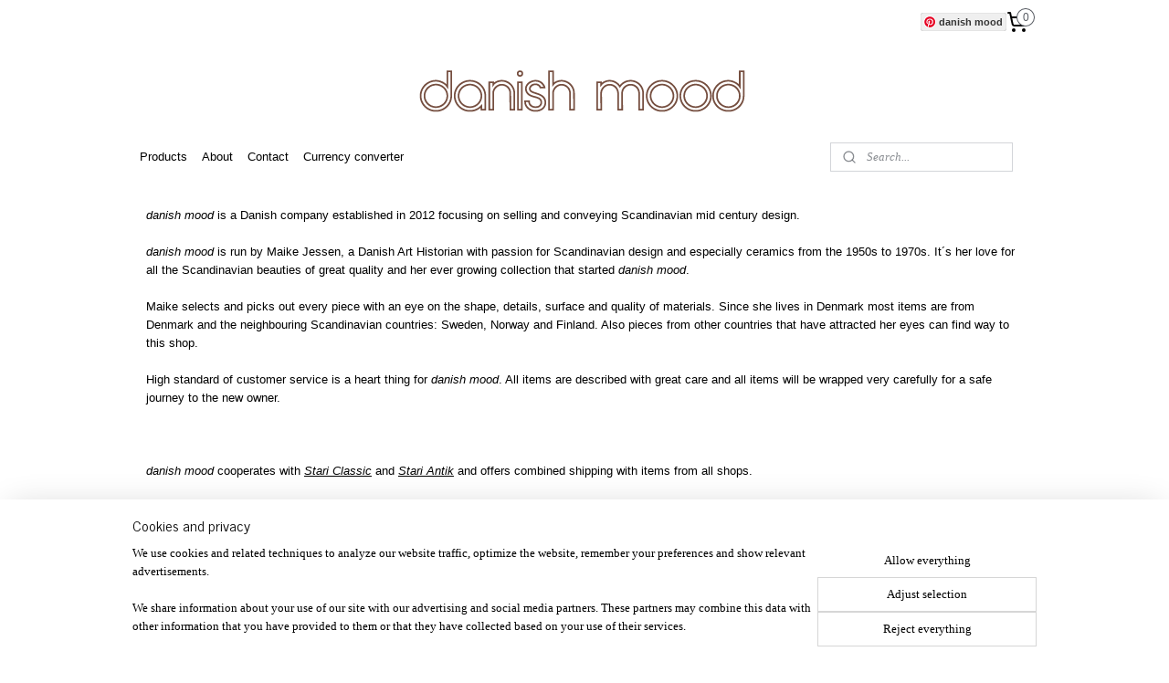

--- FILE ---
content_type: text/html; charset=UTF-8
request_url: https://www.danishmood.com/c-4432174/about-us/
body_size: 16547
content:
<!DOCTYPE html>
<!--[if lt IE 7]>
<html lang="en"
      class="no-js lt-ie9 lt-ie8 lt-ie7 secure"> <![endif]-->
<!--[if IE 7]>
<html lang="en"
      class="no-js lt-ie9 lt-ie8 is-ie7 secure"> <![endif]-->
<!--[if IE 8]>
<html lang="en"
      class="no-js lt-ie9 is-ie8 secure"> <![endif]-->
<!--[if gt IE 8]><!-->
<html lang="en" class="no-js secure">
<!--<![endif]-->
<head prefix="og: http://ogp.me/ns#">
    <meta http-equiv="Content-Type" content="text/html; charset=UTF-8"/>

    <title>About us | danishmood.com</title>
    <meta name="robots" content="noarchive"/>
    <meta name="robots" content="index,follow,noodp,noydir"/>
    
    <meta name="viewport" content="width=device-width, initial-scale=1.0"/>
    <meta name="revisit-after" content="1 days"/>
    <meta name="generator" content="Mijnwebwinkel"/>
    <meta name="web_author" content="https://www.myonlinestore.com/"/>

    

    <meta property="og:site_name" content="danishmood.com"/>

    <meta property="og:title" content="About us"/>
    <meta property="og:description" content="danish mood is a Danish company established in 2012 focusing on selling and conveying Scandinavian mid century design. danish mood is run by Maike Jessen, a Danish Art Historian with passion for Scandinavian design and especially ceramics from the 1950s to 1970s."/>
    <meta property="og:type" content="website"/>
    <meta property="og:url" content="https://www.danishmood.com/c-4432174/about-us/"/>

    <link rel="preload" as="style" href="https://static.myonlinestore.eu/assets/../js/fancybox/jquery.fancybox.css?20260121132632"
          onload="this.onload=null;this.rel='stylesheet'">
    <noscript>
        <link rel="stylesheet" href="https://static.myonlinestore.eu/assets/../js/fancybox/jquery.fancybox.css?20260121132632">
    </noscript>

    <link rel="stylesheet" type="text/css" href="https://asset.myonlinestore.eu/8ILYDE0H5b0goHWFuM5g8HmRY15UuQD.css"/>

    <link rel="preload" as="style" href="https://static.myonlinestore.eu/assets/../fonts/fontawesome-6.4.2/css/fontawesome.min.css?20260121132632"
          onload="this.onload=null;this.rel='stylesheet'">
    <link rel="preload" as="style" href="https://static.myonlinestore.eu/assets/../fonts/fontawesome-6.4.2/css/solid.min.css?20260121132632"
          onload="this.onload=null;this.rel='stylesheet'">
    <link rel="preload" as="style" href="https://static.myonlinestore.eu/assets/../fonts/fontawesome-6.4.2/css/brands.min.css?20260121132632"
          onload="this.onload=null;this.rel='stylesheet'">
    <link rel="preload" as="style" href="https://static.myonlinestore.eu/assets/../fonts/fontawesome-6.4.2/css/v4-shims.min.css?20260121132632"
          onload="this.onload=null;this.rel='stylesheet'">
    <noscript>
        <link rel="stylesheet" href="https://static.myonlinestore.eu/assets/../fonts/font-awesome-4.1.0/css/font-awesome.4.1.0.min.css?20260121132632">
    </noscript>

    <link rel="preconnect" href="https://static.myonlinestore.eu/" crossorigin />
    <link rel="dns-prefetch" href="https://static.myonlinestore.eu/" />
    <link rel="preconnect" href="https://cdn.myonlinestore.eu" crossorigin />
    <link rel="dns-prefetch" href="https://cdn.myonlinestore.eu" />

    <script type="text/javascript" src="https://static.myonlinestore.eu/assets/../js/modernizr.js?20260121132632"></script>
        
    <link rel="canonical" href="https://www.danishmood.com/c-4432174/about-us/"/>
                    <link rel="shortcut icon" type="image/x-icon" href="data:image/x-icon;base64,">
        <link rel="icon" type="image/png" href="[data-uri]" />
    <script>
        var _rollbarConfig = {
        accessToken: 'd57a2075769e4401ab611d78421f1c89',
        captureUncaught: false,
        captureUnhandledRejections: false,
        verbose: false,
        payload: {
            environment: 'prod',
            person: {
                id: 355776,
            },
            ignoredMessages: [
                'request aborted',
                'network error',
                'timeout'
            ]
        },
        reportLevel: 'error'
    };
    // Rollbar Snippet
    !function(r){var e={};function o(n){if(e[n])return e[n].exports;var t=e[n]={i:n,l:!1,exports:{}};return r[n].call(t.exports,t,t.exports,o),t.l=!0,t.exports}o.m=r,o.c=e,o.d=function(r,e,n){o.o(r,e)||Object.defineProperty(r,e,{enumerable:!0,get:n})},o.r=function(r){"undefined"!=typeof Symbol&&Symbol.toStringTag&&Object.defineProperty(r,Symbol.toStringTag,{value:"Module"}),Object.defineProperty(r,"__esModule",{value:!0})},o.t=function(r,e){if(1&e&&(r=o(r)),8&e)return r;if(4&e&&"object"==typeof r&&r&&r.__esModule)return r;var n=Object.create(null);if(o.r(n),Object.defineProperty(n,"default",{enumerable:!0,value:r}),2&e&&"string"!=typeof r)for(var t in r)o.d(n,t,function(e){return r[e]}.bind(null,t));return n},o.n=function(r){var e=r&&r.__esModule?function(){return r.default}:function(){return r};return o.d(e,"a",e),e},o.o=function(r,e){return Object.prototype.hasOwnProperty.call(r,e)},o.p="",o(o.s=0)}([function(r,e,o){var n=o(1),t=o(4);_rollbarConfig=_rollbarConfig||{},_rollbarConfig.rollbarJsUrl=_rollbarConfig.rollbarJsUrl||"https://cdnjs.cloudflare.com/ajax/libs/rollbar.js/2.14.4/rollbar.min.js",_rollbarConfig.async=void 0===_rollbarConfig.async||_rollbarConfig.async;var a=n.setupShim(window,_rollbarConfig),l=t(_rollbarConfig);window.rollbar=n.Rollbar,a.loadFull(window,document,!_rollbarConfig.async,_rollbarConfig,l)},function(r,e,o){var n=o(2);function t(r){return function(){try{return r.apply(this,arguments)}catch(r){try{console.error("[Rollbar]: Internal error",r)}catch(r){}}}}var a=0;function l(r,e){this.options=r,this._rollbarOldOnError=null;var o=a++;this.shimId=function(){return o},"undefined"!=typeof window&&window._rollbarShims&&(window._rollbarShims[o]={handler:e,messages:[]})}var i=o(3),s=function(r,e){return new l(r,e)},d=function(r){return new i(s,r)};function c(r){return t(function(){var e=Array.prototype.slice.call(arguments,0),o={shim:this,method:r,args:e,ts:new Date};window._rollbarShims[this.shimId()].messages.push(o)})}l.prototype.loadFull=function(r,e,o,n,a){var l=!1,i=e.createElement("script"),s=e.getElementsByTagName("script")[0],d=s.parentNode;i.crossOrigin="",i.src=n.rollbarJsUrl,o||(i.async=!0),i.onload=i.onreadystatechange=t(function(){if(!(l||this.readyState&&"loaded"!==this.readyState&&"complete"!==this.readyState)){i.onload=i.onreadystatechange=null;try{d.removeChild(i)}catch(r){}l=!0,function(){var e;if(void 0===r._rollbarDidLoad){e=new Error("rollbar.js did not load");for(var o,n,t,l,i=0;o=r._rollbarShims[i++];)for(o=o.messages||[];n=o.shift();)for(t=n.args||[],i=0;i<t.length;++i)if("function"==typeof(l=t[i])){l(e);break}}"function"==typeof a&&a(e)}()}}),d.insertBefore(i,s)},l.prototype.wrap=function(r,e,o){try{var n;if(n="function"==typeof e?e:function(){return e||{}},"function"!=typeof r)return r;if(r._isWrap)return r;if(!r._rollbar_wrapped&&(r._rollbar_wrapped=function(){o&&"function"==typeof o&&o.apply(this,arguments);try{return r.apply(this,arguments)}catch(o){var e=o;throw e&&("string"==typeof e&&(e=new String(e)),e._rollbarContext=n()||{},e._rollbarContext._wrappedSource=r.toString(),window._rollbarWrappedError=e),e}},r._rollbar_wrapped._isWrap=!0,r.hasOwnProperty))for(var t in r)r.hasOwnProperty(t)&&(r._rollbar_wrapped[t]=r[t]);return r._rollbar_wrapped}catch(e){return r}};for(var p="log,debug,info,warn,warning,error,critical,global,configure,handleUncaughtException,handleAnonymousErrors,handleUnhandledRejection,captureEvent,captureDomContentLoaded,captureLoad".split(","),u=0;u<p.length;++u)l.prototype[p[u]]=c(p[u]);r.exports={setupShim:function(r,e){if(r){var o=e.globalAlias||"Rollbar";if("object"==typeof r[o])return r[o];r._rollbarShims={},r._rollbarWrappedError=null;var a=new d(e);return t(function(){e.captureUncaught&&(a._rollbarOldOnError=r.onerror,n.captureUncaughtExceptions(r,a,!0),e.wrapGlobalEventHandlers&&n.wrapGlobals(r,a,!0)),e.captureUnhandledRejections&&n.captureUnhandledRejections(r,a,!0);var t=e.autoInstrument;return!1!==e.enabled&&(void 0===t||!0===t||"object"==typeof t&&t.network)&&r.addEventListener&&(r.addEventListener("load",a.captureLoad.bind(a)),r.addEventListener("DOMContentLoaded",a.captureDomContentLoaded.bind(a))),r[o]=a,a})()}},Rollbar:d}},function(r,e){function o(r,e,o){if(e.hasOwnProperty&&e.hasOwnProperty("addEventListener")){for(var n=e.addEventListener;n._rollbarOldAdd&&n.belongsToShim;)n=n._rollbarOldAdd;var t=function(e,o,t){n.call(this,e,r.wrap(o),t)};t._rollbarOldAdd=n,t.belongsToShim=o,e.addEventListener=t;for(var a=e.removeEventListener;a._rollbarOldRemove&&a.belongsToShim;)a=a._rollbarOldRemove;var l=function(r,e,o){a.call(this,r,e&&e._rollbar_wrapped||e,o)};l._rollbarOldRemove=a,l.belongsToShim=o,e.removeEventListener=l}}r.exports={captureUncaughtExceptions:function(r,e,o){if(r){var n;if("function"==typeof e._rollbarOldOnError)n=e._rollbarOldOnError;else if(r.onerror){for(n=r.onerror;n._rollbarOldOnError;)n=n._rollbarOldOnError;e._rollbarOldOnError=n}e.handleAnonymousErrors();var t=function(){var o=Array.prototype.slice.call(arguments,0);!function(r,e,o,n){r._rollbarWrappedError&&(n[4]||(n[4]=r._rollbarWrappedError),n[5]||(n[5]=r._rollbarWrappedError._rollbarContext),r._rollbarWrappedError=null);var t=e.handleUncaughtException.apply(e,n);o&&o.apply(r,n),"anonymous"===t&&(e.anonymousErrorsPending+=1)}(r,e,n,o)};o&&(t._rollbarOldOnError=n),r.onerror=t}},captureUnhandledRejections:function(r,e,o){if(r){"function"==typeof r._rollbarURH&&r._rollbarURH.belongsToShim&&r.removeEventListener("unhandledrejection",r._rollbarURH);var n=function(r){var o,n,t;try{o=r.reason}catch(r){o=void 0}try{n=r.promise}catch(r){n="[unhandledrejection] error getting `promise` from event"}try{t=r.detail,!o&&t&&(o=t.reason,n=t.promise)}catch(r){}o||(o="[unhandledrejection] error getting `reason` from event"),e&&e.handleUnhandledRejection&&e.handleUnhandledRejection(o,n)};n.belongsToShim=o,r._rollbarURH=n,r.addEventListener("unhandledrejection",n)}},wrapGlobals:function(r,e,n){if(r){var t,a,l="EventTarget,Window,Node,ApplicationCache,AudioTrackList,ChannelMergerNode,CryptoOperation,EventSource,FileReader,HTMLUnknownElement,IDBDatabase,IDBRequest,IDBTransaction,KeyOperation,MediaController,MessagePort,ModalWindow,Notification,SVGElementInstance,Screen,TextTrack,TextTrackCue,TextTrackList,WebSocket,WebSocketWorker,Worker,XMLHttpRequest,XMLHttpRequestEventTarget,XMLHttpRequestUpload".split(",");for(t=0;t<l.length;++t)r[a=l[t]]&&r[a].prototype&&o(e,r[a].prototype,n)}}}},function(r,e){function o(r,e){this.impl=r(e,this),this.options=e,function(r){for(var e=function(r){return function(){var e=Array.prototype.slice.call(arguments,0);if(this.impl[r])return this.impl[r].apply(this.impl,e)}},o="log,debug,info,warn,warning,error,critical,global,configure,handleUncaughtException,handleAnonymousErrors,handleUnhandledRejection,_createItem,wrap,loadFull,shimId,captureEvent,captureDomContentLoaded,captureLoad".split(","),n=0;n<o.length;n++)r[o[n]]=e(o[n])}(o.prototype)}o.prototype._swapAndProcessMessages=function(r,e){var o,n,t;for(this.impl=r(this.options);o=e.shift();)n=o.method,t=o.args,this[n]&&"function"==typeof this[n]&&("captureDomContentLoaded"===n||"captureLoad"===n?this[n].apply(this,[t[0],o.ts]):this[n].apply(this,t));return this},r.exports=o},function(r,e){r.exports=function(r){return function(e){if(!e&&!window._rollbarInitialized){for(var o,n,t=(r=r||{}).globalAlias||"Rollbar",a=window.rollbar,l=function(r){return new a(r)},i=0;o=window._rollbarShims[i++];)n||(n=o.handler),o.handler._swapAndProcessMessages(l,o.messages);window[t]=n,window._rollbarInitialized=!0}}}}]);
    // End Rollbar Snippet
    </script>
    <script defer type="text/javascript" src="https://static.myonlinestore.eu/assets/../js/jquery.min.js?20260121132632"></script><script defer type="text/javascript" src="https://static.myonlinestore.eu/assets/../js/mww/shop.js?20260121132632"></script><script defer type="text/javascript" src="https://static.myonlinestore.eu/assets/../js/mww/shop/category.js?20260121132632"></script><script defer type="text/javascript" src="https://static.myonlinestore.eu/assets/../js/fancybox/jquery.fancybox.pack.js?20260121132632"></script><script defer type="text/javascript" src="https://static.myonlinestore.eu/assets/../js/fancybox/jquery.fancybox-thumbs.js?20260121132632"></script><script defer type="text/javascript" src="https://static.myonlinestore.eu/assets/../js/mww/image.js?20260121132632"></script><script defer type="text/javascript" src="https://static.myonlinestore.eu/assets/../js/mww/navigation.js?20260121132632"></script><script defer type="text/javascript" src="https://static.myonlinestore.eu/assets/../js/delay.js?20260121132632"></script><script defer type="text/javascript" src="https://static.myonlinestore.eu/assets/../js/mww/ajax.js?20260121132632"></script><script defer type="text/javascript" src="https://assets.pinterest.com/js/pinit.js"></script><script defer type="text/javascript" src="https://static.myonlinestore.eu/assets/../js/foundation/foundation.min.js?20260121132632"></script><script defer type="text/javascript" src="https://static.myonlinestore.eu/assets/../js/foundation/foundation/foundation.topbar.js?20260121132632"></script><script defer type="text/javascript" src="https://static.myonlinestore.eu/assets/../js/foundation/foundation/foundation.tooltip.js?20260121132632"></script><script defer type="text/javascript" src="https://static.myonlinestore.eu/assets/../js/mww/deferred.js?20260121132632"></script>
        <script src="https://static.myonlinestore.eu/assets/webpack/bootstrapper.ce10832e.js"></script>
    
    <script src="https://static.myonlinestore.eu/assets/webpack/vendor.85ea91e8.js" defer></script><script src="https://static.myonlinestore.eu/assets/webpack/main.c5872b2c.js" defer></script>
    
    <script src="https://static.myonlinestore.eu/assets/webpack/webcomponents.377dc92a.js" defer></script>
    
    <script src="https://static.myonlinestore.eu/assets/webpack/render.8395a26c.js" defer></script>

    <script>
        window.bootstrapper.add(new Strap('marketingScripts', []));
    </script>
        <script>
  window.dataLayer = window.dataLayer || [];

  function gtag() {
    dataLayer.push(arguments);
  }

    gtag(
    "consent",
    "default",
    {
      "ad_storage": "denied",
      "ad_user_data": "denied",
      "ad_personalization": "denied",
      "analytics_storage": "denied",
      "security_storage": "granted",
      "personalization_storage": "denied",
      "functionality_storage": "denied",
    }
  );

  gtag("js", new Date());
  gtag("config", 'G-HSRC51ENF9', { "groups": "myonlinestore" });</script>
<script async src="https://www.googletagmanager.com/gtag/js?id=G-HSRC51ENF9"></script>
        <script>
        
    </script>
        
<script>
    var marketingStrapId = 'marketingScripts'
    var marketingScripts = window.bootstrapper.use(marketingStrapId);

    if (marketingScripts === null) {
        marketingScripts = [];
    }

    
    window.bootstrapper.update(new Strap(marketingStrapId, marketingScripts));
</script>
    <noscript>
        <style>ul.products li {
                opacity: 1 !important;
            }</style>
    </noscript>

            <script>
                (function (w, d, s, l, i) {
            w[l] = w[l] || [];
            w[l].push({
                'gtm.start':
                    new Date().getTime(), event: 'gtm.js'
            });
            var f = d.getElementsByTagName(s)[0],
                j = d.createElement(s), dl = l != 'dataLayer' ? '&l=' + l : '';
            j.async = true;
            j.src =
                'https://www.googletagmanager.com/gtm.js?id=' + i + dl;
            f.parentNode.insertBefore(j, f);
        })(window, document, 'script', 'dataLayer', 'GTM-MSQ3L6L');
            </script>

</head>
<body    class="lang-en_GB layout-width-990 oneColumn">

    <noscript>
                    <iframe src="https://www.googletagmanager.com/ns.html?id=GTM-MSQ3L6L" height="0" width="0"
                    style="display:none;visibility:hidden"></iframe>
            </noscript>


<header>
    <a tabindex="0" id="skip-link" class="button screen-reader-text" href="#content">Skip to content</a>
</header>


<div id="react_element__filter"></div>

<div class="site-container">
    <div class="inner-wrap">
                    <nav class="tab-bar mobile-navigation custom-topbar ">
    <section class="left-button" style="display: none;">
        <a class="mobile-nav-button"
           href="#" data-react-trigger="mobile-navigation-toggle">
                <div   
    aria-hidden role="img"
    class="icon icon--sf-menu
        "
    >
    <svg><use xlink:href="#sf-menu"></use></svg>
    </div>
&#160;
                <span>Menu</span>        </a>
    </section>
    <section class="title-section">
        <span class="title">danishmood.com</span>
    </section>
    <section class="right-button">

                                            <a href="/customer/login/" class="foldout-account">
                <span class="profile-icon"
                      data-logged-in="false">    <div   
    aria-hidden role="img"
    class="icon icon--sf-user
        "
    >
    <svg><use xlink:href="#sf-user"></use></svg>
    </div>
</span>
                    <span class="profile-icon" data-logged-in="true"
                          style="display: none">    <div   
    aria-hidden role="img"
    class="icon icon--sf-user-check
        "
    >
    <svg><use xlink:href="#sf-user-check"></use></svg>
    </div>
</span>
                </a>
                                    
        <a href="/cart/" class="cart-icon hidden">
                <div   
    aria-hidden role="img"
    class="icon icon--sf-shopping-cart
        "
    >
    <svg><use xlink:href="#sf-shopping-cart"></use></svg>
    </div>
            <span class="cart-count" style="display: none"></span>
        </a>
    </section>
</nav>
        
        
        <div class="bg-container custom-css-container"             data-active-language="en"
            data-current-date="22-01-2026"
            data-category-id="4432174"
            data-article-id="unknown"
            data-article-category-id="unknown"
            data-article-name="unknown"
        >
            <noscript class="no-js-message">
                <div class="inner">
                    JavaScript is disabled.


Without JavaScript it is not possible to place orders and a number of features will not be available.
                </div>
            </noscript>

            <div id="header">
                <div id="react_root"><!-- --></div>
                <div
                    class="header-bar-top">
                                                
<div class="row header-bar-inner" data-bar-position="top" data-options="sticky_on: large; is_hover: true; scrolltop: true;" data-topbar>
    <section class="top-bar-section">
                                    <div class="module-container pinterest align-right2">
                    <div class="block pinterestButton">
    <a data-pin-do="buttonFollow" href="https://www.pinterest.dk/danishmood/">danish mood</a>
</div>

                </div>
                                                <div class="module-container cart align-right">
                    
<div class="header-cart module moduleCartCompact" data-ajax-cart-replace="true" data-productcount="0">
            <a href="/cart/?category_id=4432174" class="foldout-cart">
                <div   
    aria-hidden role="img"
    class="icon icon--sf-shopping-cart
        "
            title="Shopping cart"
    >
    <svg><use xlink:href="#sf-shopping-cart"></use></svg>
    </div>
            <span class="count">0</span>
        </a>
        <div class="hidden-cart-details">
            <div class="invisible-hover-area">
                <div data-mobile-cart-replace="true" class="cart-details">
                                            <div class="cart-summary">
                            No items in shopping cart.
                        </div>
                                    </div>

                            </div>
        </div>
    </div>

                </div>
                        </section>
</div>

                                    </div>

                



<sf-header-image
    class="web-component"
    header-element-height="100px"
    align="center"
    store-name="danishmood.com"
    store-url="https://www.danishmood.com/"
    background-image-url="https://cdn.myonlinestore.eu/941bec73-6be1-11e9-a722-44a8421b9960/en_GB_image_header_3.png?t=1768569494"
    mobile-background-image-url=""
    logo-custom-width=""
    logo-custom-height=""
    page-column-width="1100"
    style="
        height: 100px;

        --background-color: #FFFFFF;
        --background-height: 100px;
        --background-aspect-ratio: 4;
        --scaling-background-aspect-ratio: 11;
        --mobile-background-height: 0px;
        --mobile-background-aspect-ratio: 1;
        --color: #000000;
        --logo-custom-width: auto;
        --logo-custom-height: auto;
        --logo-aspect-ratio: 1
        ">
    </sf-header-image>
                <div class="header-bar-bottom sticky">
                                                
<div class="row header-bar-inner" data-bar-position="header" data-options="sticky_on: large; is_hover: true; scrolltop: true;" data-topbar>
    <section class="top-bar-section">
                                    <nav class="module-container navigation  align-left">
                    <ul>
                            

    


<li class="has-dropdown">
            <a href="https://www.danishmood.com/" class="no_underline">
            Products
                    </a>

                                    <ul class="dropdown">
                        




<li class="">
            <a href="https://www.danishmood.com/c-2810446/new-arrivals/" class="no_underline">
            New Arrivals
                    </a>

                                </li>
    




<li class="">
            <a href="https://www.danishmood.com/c-2810450/lighting/" class="no_underline">
            Lighting
                    </a>

                                </li>
    




<li class="">
            <a href="https://www.danishmood.com/c-2810451/furniture/" class="no_underline">
            Furniture
                    </a>

                                </li>
    




<li class="">
            <a href="https://www.danishmood.com/c-7109876/vases/" class="no_underline">
            Vases
                    </a>

                                </li>
    




<li class="">
            <a href="https://www.danishmood.com/c-7109915/decorative-bowls/" class="no_underline">
            Decorative Bowls
                    </a>

                                </li>
    




<li class="">
            <a href="https://www.danishmood.com/c-7109891/wall-decor/" class="no_underline">
            Wall Decor
                    </a>

                                </li>
    




<li class="">
            <a href="https://www.danishmood.com/c-7109894/home-decor-other/" class="no_underline">
            Home Decor - Other
                    </a>

                                </li>
    




<li class="">
            <a href="https://www.danishmood.com/c-2810475/dining-serving/" class="no_underline">
            Dining &amp; Serving
                    </a>

                                </li>
    




<li class="">
            <a href="https://www.danishmood.com/c-7109909/paintings/" class="no_underline">
            Paintings
                    </a>

                                </li>
    




<li class="">
            <a href="https://www.danishmood.com/c-2810453/various/" class="no_underline">
            Various
                    </a>

                                </li>
                </ul>
                        </li>
    

    


<li class="has-dropdown">
            <a href="https://www.danishmood.com/c-2810432/about/" class="no_underline">
            About
                    </a>

                                    <ul class="dropdown">
                        




<li class="">
            <a href="https://www.danishmood.com/c-2810484/about-us/" class="no_underline">
            About us
                    </a>

                                </li>
    




<li class="">
            <a href="https://www.danishmood.com/c-2815720/shipping/" class="no_underline">
            Shipping
                    </a>

                                </li>
    




<li class="">
            <a href="https://www.danishmood.com/c-2810485/policies/" class="no_underline">
            Policies
                    </a>

                                </li>
                </ul>
                        </li>
    




<li class="">
            <a href="https://www.danishmood.com/c-2810240/contact/" class="no_underline">
            Contact
                    </a>

                                </li>
    




<li class="">
            <a href="https://www.danishmood.com/c-3550933/currency-converter/" class="no_underline">
            Currency converter
                    </a>

                                </li>

                    </ul>
                </nav>
                                                <div class="module-container search align-right">
                    <div class="react_element__searchbox" 
    data-post-url="/search/" 
    data-search-phrase=""></div>

                </div>
                        </section>
</div>

                                    </div>
            </div>

            
            
            <div id="content" class="columncount-1">
                <div class="row">
                                                                <div class="columns large-14 medium-14 small-14" id="centercolumn">
    
    
                                <script>
        window.bootstrapper.add(new Strap('filters', ));
        window.bootstrapper.add(new Strap('criteria', ));
    </script>
    
                        
                        <div class="intro rte_content">
                            <p><em>danish mood</em> is a Danish company established in 2012 focusing on selling and conveying Scandinavian mid century design.</p><p><em>danish mood</em> is run by Maike Jessen, a Danish Art Historian with passion for Scandinavian design and especially ceramics from the 1950s to 1970s. It&acute;s her love for all the Scandinavian beauties of great quality and her ever growing collection that started <em>danish mood</em>.</p><p>Maike selects and picks out every piece with an eye on the shape, details, surface and quality of materials. Since she lives in Denmark most items are from Denmark and the neighbouring Scandinavian countries: Sweden, Norway and Finland. Also pieces from other countries that have attracted her eyes can find way to this shop.</p><p>High standard of customer service is a heart thing for <em>danish mood</em>. All items are described with great care and all items will be wrapped very carefully for a safe journey to the new owner.</p><p>&nbsp;</p><p><em>danish mood</em> cooperates with <em><a href="http://www.stariclassic.dk/Default.asp?language=44">Stari Classic</a> </em>and<em>&nbsp;<a href="http://www.stariantik.dk/default.asp">Stari Antik</a></em> and offers combined shipping with items from all shops.</p><p>&nbsp;</p><p>Find us on <em>instagram</em>: @danishmood</p><p>&nbsp;</p><p>&nbsp;</p><p>danish mood<br>Maike Jessen<br>Schleppegrellsgade 2<br>8000 Aarhus C<br>Denmark</p><p>VAT id / CVR no: 34251223 / EORI no: DK34251223</p>
            </div>



    
    
        

    
    
            
    </div>
                                    </div>
            </div>
        </div>

                    <div id="footer" class="custom-css-container"             data-active-language="en"
            data-current-date="22-01-2026"
            data-category-id="4432174"
            data-article-id="unknown"
            data-article-category-id="unknown"
            data-article-name="unknown"
        >
                    <div class="pane paneFooter">
        <div class="inner">
            <ul>
                                                        <li><div class="block textarea  textAlignLeft ">
            <h3>Customer service</h3>
    
            <p><a style="text-decoration:none;" href="https://www.danishmood.com/c-2810484/about-us/">About us</a></p><p><a style="text-decoration:none;" href="https://www.danishmood.com/c-2810481/how-to-order/">How to order</a></p><p><a style="text-decoration:none;" href="https://www.danishmood.com/c-2815720/shipping/">Shipping</a></p><p><a style="text-decoration:none;" href="https://www.danishmood.com/c-4432175/policies/">Policies</a></p><p><a style="text-decoration:none;" href="https://www.danishmood.com/c-4432221/cookies-and-privacy-policy/">Privacy and Cookies Policy</a></p><p><a style="text-decoration:none;" href="https://www.danishmood.com/c-2810240/contact/">Contact</a></p><p>&nbsp;</p><h3><strong>Payment options</strong></h3><p><a style="text-decoration:none;" href="https://www.danishmood.com/c-4432332/bank-transfer/">Bank transfer</a></p><p><img alt="" src="[data-uri]"></p>
    </div>
</li>
                                                        <li><div class="block textarea  textAlignLeft ">
            <h3>Info</h3>
    
            <p>Danish Mood<br />8000 Aarhus C<br />Denmark</p><p>&nbsp;</p><p>Mail: danishmood[at!]gmail.com</p><p>&nbsp;</p><p>CVR nr / VAT id: 34251223<br />EORI no.: DK34251223</p><p>&nbsp;</p><p>&nbsp;</p>
    </div>
</li>
                                                        <li><div class="block textarea  textAlignLeft ">
            <h3>Follow us</h3>
    
            <p><a target="_blank" href="https://www.facebook.com/danishmood"><img alt="" src="[data-uri]"></a> <a target="_blank" href="https://instagram.com/danishmood"><img alt="" src="[data-uri]"></a> <a target="_blank" href="https://pinterest.com/danishmood"><img alt="" src="[data-uri]"></a></p><p>&nbsp;</p><p>&nbsp;</p><h3>&nbsp;</h3><p>&nbsp;</p><h3>&nbsp;</h3><p>&nbsp;</p><p>&nbsp;</p>
    </div>
</li>
                                                        <li></li>
                                                        <li></li>
                            </ul>
        </div>
    </div>

            </div>
                <div id="mwwFooter">
            <div class="row mwwFooter">
                <div class="columns small-14">
                                                                                                                                                © 2014 - 2026 danishmood.com
                        | <a href="https://www.danishmood.com/sitemap/" class="footer">sitemap</a>
                        | <a href="https://www.danishmood.com/rss/" class="footer" target="_blank">rss</a>
                                                    | <a href="https://www.myonlinestore.com/launch-your-online-store-today?utm_medium=referral&amp;utm_source=ecommerce_website&amp;utm_campaign=myonlinestore_shops_pro_en" class="footer" target="_blank">ecommerce software</a>
    -
    powered by <a href="https://www.myonlinestore.com/?utm_medium=referral&amp;utm_source=ecommerce_website&amp;utm_campaign=myonlinestore_shops_pro_en" class="footer" target="_blank">MyOnlineStore</a>                                                            </div>
            </div>
        </div>
    </div>
</div>

<script>
    window.bootstrapper.add(new Strap('storeNotifications', {
        notifications: [],
    }));

    var storeLocales = [
                'en_GB',
                'de_DE',
                'fr_FR',
                'da_DK',
            ];
    window.bootstrapper.add(new Strap('storeLocales', storeLocales));

    window.bootstrapper.add(new Strap('consentBannerSettings', {"enabled":true,"privacyStatementPageId":null,"privacyStatementPageUrl":null,"updatedAt":"2024-02-29T11:31:41+01:00","updatedAtTimestamp":1709202701,"consentTypes":{"required":{"enabled":true,"title":"Necessary","text":"Cookies and techniques that are necessary to make the website usable, such as remembering your shopping cart, secure checkout and access to secure areas of the website. Without these cookies the website cannot function properly."},"analytical":{"enabled":true,"title":"Statistics","text":"Cookies and techniques that anonymously collect data and report on the use of the website, so that the website can be optimized."},"functional":{"enabled":false,"title":"Functional","text":"Cookies and techniques that help to add optional functionalities to the website, such as chat options, collecting feedback and other third-party functions."},"marketing":{"enabled":true,"title":"Marketing","text":"Cookies and techniques that are used to show visitors personalized and relevant advertisements based on previously visited pages, and to analyze the effectiveness of advertising campaigns."},"personalization":{"enabled":false,"title":"Personalisation","text":"Cookies and techniques to adapt the design and content of the website to you, such as the language or design of the website."}},"labels":{"banner":{"title":"Cookies and privacy","text":"We use cookies and related techniques to analyze our website traffic, optimize the website, remember your preferences and show relevant advertisements.\n\nWe share information about your use of our site with our advertising and social media partners. These partners may combine this data with other information that you have provided to them or that they have collected based on your use of their services."},"modal":{"title":"Cookie and privacy settings","text":"We use cookies and related techniques to analyze our website traffic, optimize the website, remember your preferences and show relevant advertisements.\n\nWe share information about your use of our site with our advertising and social media partners. These partners may combine this data with other information that you have provided to them or that they have collected based on your use of their services."},"button":{"title":"Cookie and privacy settings","text":"button_text"}}}));
    window.bootstrapper.add(new Strap('store', {"availableBusinessModels":"ALL","currency":"DKK","currencyDisplayLocale":"da_DK","discountApplicable":true,"googleTrackingType":"gtag","id":"355776","locale":"en_GB","loginRequired":true,"roles":[],"storeName":"danishmood.com","uuid":"941bec73-6be1-11e9-a722-44a8421b9960"}));
    window.bootstrapper.add(new Strap('merchant', { isMerchant: false }));
    window.bootstrapper.add(new Strap('customer', { authorized: false }));

    window.bootstrapper.add(new Strap('layout', {"hideCurrencyValuta":false}));
    window.bootstrapper.add(new Strap('store_layout', { width: 990 }));
    window.bootstrapper.add(new Strap('theme', {"button_border_radius":0,"button_inactive_background_color":"BCC2B0","divider_border_color":"FFFFFF","border_radius":3,"ugly_shadows":false,"flexbox_image_size":"contain","block_background_centercolumn":"FFFFFF","cta_color":"","hyperlink_color":"","general_link_hover_color":null,"content_padding":null,"price_color":"","price_font_size":12,"center_short_description":false,"navigation_link_bg_color":"","navigation_link_fg_color":"","navigation_active_bg_color":"","navigation_active_fg_color":"","navigation_arrow_color":"","navigation_font":"","navigation_font_size":null,"store_color_head":"#FFFFFF","store_color_head_font":"#000000","store_color_background_main":"","store_color_topbar_font":"#000000","store_color_background":"#FFFFFF","store_color_border":"","store_color_block_head":"#FFFFFF","store_color_block_font":"#000000","store_color_block_background":"#FFFFFF","store_color_headerbar_font":"#000000","store_color_headerbar_background":"#FFFFFF","store_font_type":"Verdana","store_header_font_type":"google_News Cycle","store_header_font_size":1,"store_font_size":13,"store_font_color":"#000000","store_button_color":"#FFFFFF","store_button_font_color":"#000000","action_price_color":"","article_font_size":12,"store_htags_color":"#000000"}));
    window.bootstrapper.add(new Strap('shippingGateway', {"shippingCountries":["AR","AU","AT","BY","BE","BR","CA","CN","HR","CZ","DK","EE","FO","FI","FR","DE","GR","GL","HK","HU","IS","IE","IL","IT","JP","LV","LI","LT","LU","MX","MC","NL","NZ","NO","PL","PT","RU","RS","SG","SK","SI","ZA","KR","ES","SE","CH","TW","TH","TR","UA","AE","GB","US"]}));

    window.bootstrapper.add(new Strap('commonTranslations', {
        customerSexMale: 'Mr.',
        customerSexFemale: 'Mrs.',
        oopsTryAgain: 'Something went wrong, please try again',
        totalsHideTaxSpecs: 'Hide VAT specifications',
        totalsShowTaxSpecs: 'Show VAT specifications',
        searchInputPlaceholder: 'Search...',
    }));

    window.bootstrapper.add(new Strap('saveForLaterTranslations', {
        saveForLaterSavedLabel: 'Saved',
        saveForLaterSavedItemsLabel: 'Saved items',
        saveForLaterTitle: 'Save for later',
    }));

    window.bootstrapper.add(new Strap('loyaltyTranslations', {
        loyaltyProgramTitle: 'Loyalty\u0020program',
        loyaltyPointsLabel: 'Loyalty\u0020points',
        loyaltyRewardsLabel: 'rewards',
    }));

    window.bootstrapper.add(new Strap('saveForLater', {
        enabled: false    }))

    window.bootstrapper.add(new Strap('loyalty', {
        enabled: false
    }))

    window.bootstrapper.add(new Strap('paymentTest', {
        enabled: false,
        stopUrl: "https:\/\/www.danishmood.com\/en_GB\/logout\/"
    }));

    window.bootstrapper.add(new Strap('analyticsTracking', {
                gtag: true,
        datalayer: true,
            }));
</script>

<div id="react_element__mobnav"></div>

<script type="text/javascript">
    window.bootstrapper.add(new Strap('mobileNavigation', {
        search_url: 'https://www.danishmood.com/search/',
        navigation_structure: {
            id: 0,
            parentId: null,
            text: 'root',
            children: [{"id":2810238,"parent_id":2810237,"style":"no_underline","url":"https:\/\/www.danishmood.com\/","text":"Products","active":false,"children":[{"id":2810446,"parent_id":2810238,"style":"no_underline","url":"https:\/\/www.danishmood.com\/c-2810446\/new-arrivals\/","text":"New Arrivals","active":false},{"id":2810450,"parent_id":2810238,"style":"no_underline","url":"https:\/\/www.danishmood.com\/c-2810450\/lighting\/","text":"Lighting","active":false},{"id":2810451,"parent_id":2810238,"style":"no_underline","url":"https:\/\/www.danishmood.com\/c-2810451\/furniture\/","text":"Furniture","active":false},{"id":7109876,"parent_id":2810238,"style":"no_underline","url":"https:\/\/www.danishmood.com\/c-7109876\/vases\/","text":"Vases","active":false},{"id":7109915,"parent_id":2810238,"style":"no_underline","url":"https:\/\/www.danishmood.com\/c-7109915\/decorative-bowls\/","text":"Decorative Bowls","active":false},{"id":7109891,"parent_id":2810238,"style":"no_underline","url":"https:\/\/www.danishmood.com\/c-7109891\/wall-decor\/","text":"Wall Decor","active":false},{"id":7109894,"parent_id":2810238,"style":"no_underline","url":"https:\/\/www.danishmood.com\/c-7109894\/home-decor-other\/","text":"Home Decor - Other","active":false},{"id":2810475,"parent_id":2810238,"style":"no_underline","url":"https:\/\/www.danishmood.com\/c-2810475\/dining-serving\/","text":"Dining & Serving","active":false},{"id":7109909,"parent_id":2810238,"style":"no_underline","url":"https:\/\/www.danishmood.com\/c-7109909\/paintings\/","text":"Paintings","active":false},{"id":2810453,"parent_id":2810238,"style":"no_underline","url":"https:\/\/www.danishmood.com\/c-2810453\/various\/","text":"Various","active":false}]},{"id":2810432,"parent_id":2810237,"style":"no_underline","url":"https:\/\/www.danishmood.com\/c-2810432\/about\/","text":"About","active":false,"children":[{"id":2810484,"parent_id":2810432,"style":"no_underline","url":"https:\/\/www.danishmood.com\/c-2810484\/about-us\/","text":"About us","active":false},{"id":2815720,"parent_id":2810432,"style":"no_underline","url":"https:\/\/www.danishmood.com\/c-2815720\/shipping\/","text":"Shipping","active":false},{"id":2810485,"parent_id":2810432,"style":"no_underline","url":"https:\/\/www.danishmood.com\/c-2810485\/policies\/","text":"Policies","active":false}]},{"id":2810240,"parent_id":2810237,"style":"no_underline","url":"https:\/\/www.danishmood.com\/c-2810240\/contact\/","text":"Contact","active":false},{"id":3550933,"parent_id":2810237,"style":"no_underline","url":"https:\/\/www.danishmood.com\/c-3550933\/currency-converter\/","text":"Currency converter","active":false}],
        }
    }));
</script>

<div id="react_element__consent_banner"></div>
<div id="react_element__consent_button" class="consent-button"></div>
<div id="react_element__cookiescripts" style="display: none;"></div><script src="https://static.myonlinestore.eu/assets/bundles/fosjsrouting/js/router.js?20260121132632"></script>
<script src="https://static.myonlinestore.eu/assets/js/routes.js?20260121132632"></script>

<script type="text/javascript">
window.bootstrapper.add(new Strap('rollbar', {
    enabled: true,
    token: "d57a2075769e4401ab611d78421f1c89"
}));
</script>

<script>
    window.bootstrapper.add(new Strap('baseUrl', "https://www.danishmood.com/api"));
    window.bootstrapper.add(new Strap('storeUrl', "https://www.danishmood.com/"));
    Routing.setBaseUrl("");
    Routing.setHost("www.danishmood.com");

    // check if the route is localized, if so; add locale to BaseUrl
    var localized_pathname = Routing.getBaseUrl() + "/en_GB";
    var pathname = window.location.pathname;

    if (pathname.indexOf(localized_pathname) > -1) {
        Routing.setBaseUrl(localized_pathname);
    }
</script>

    <script src="https://static.myonlinestore.eu/assets/webpack/webvitals.32ae806d.js" defer></script>


<!--
ISC License for Lucide icons
Copyright (c) for portions of Lucide are held by Cole Bemis 2013-2024 as part of Feather (MIT). All other copyright (c) for Lucide are held by Lucide Contributors 2024.
Permission to use, copy, modify, and/or distribute this software for any purpose with or without fee is hereby granted, provided that the above copyright notice and this permission notice appear in all copies.
-->
</body>
</html>
